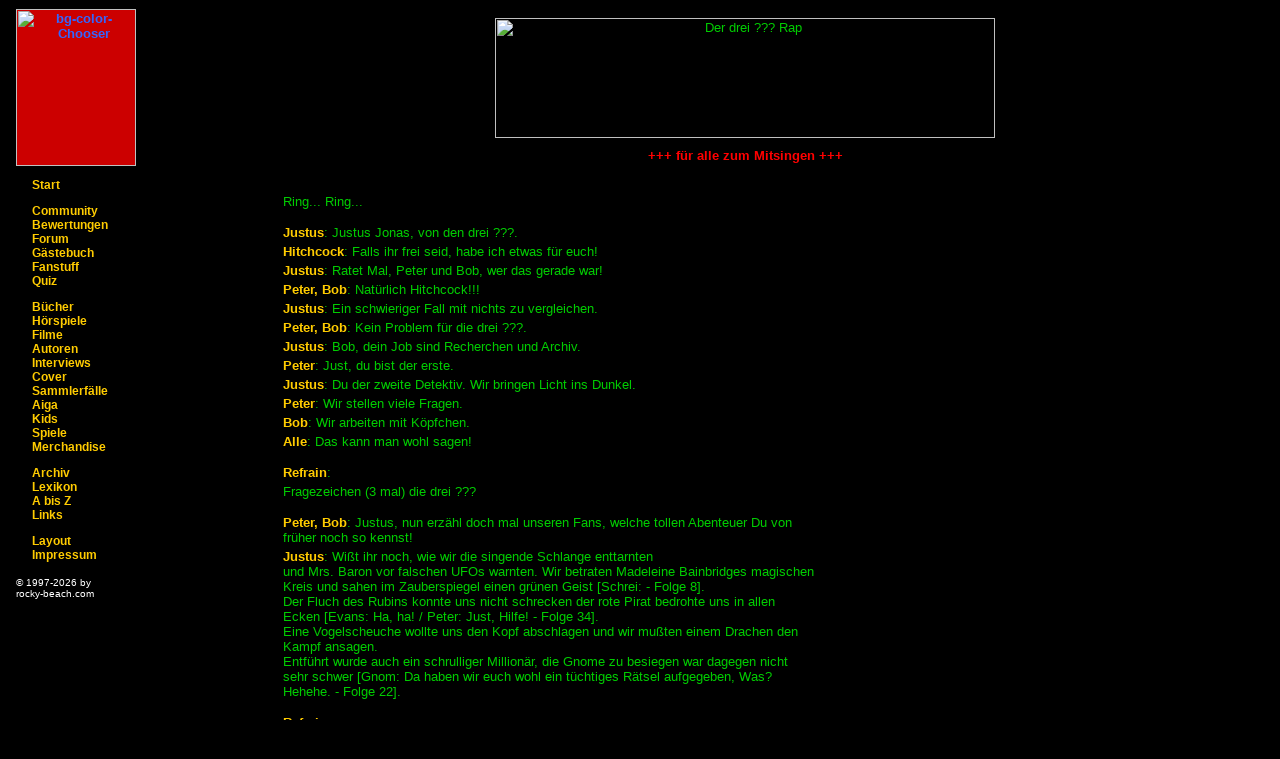

--- FILE ---
content_type: text/html; charset=UTF-8
request_url: https://www.rocky-beach.com/hoerspiel/rap.html
body_size: 13998
content:
<!doctype html public "-//w3c//dtd html 4.0 transitional//en">
<html>
<head>
   <meta http-equiv="Content-Type" content="text/html; charset=iso-8859-1">
   <meta name="Author" content="Detlev">
   <meta name="GENERATOR" content="Mozilla/4.79 [en] (Windows NT 5.0; U) [Netscape]">
   <title>Der drei ??? Rap</title>
<link rel="stylesheet" type="text/css" href="/css/rbcom.css">
   <script language="JavaScript1.1" src="/js/functions.js" type="text/javascript"></script>
   <link rel="shortcut icon" href="/favicon.ico">
</head>
<body text="#FFFFFF" bgcolor="#000000">

<table cellSpacing="0" cellpadding="0" width="100%" border="0">
  <tr>
     <td width="15%" valign="top">

<table width="160" cellspacing="0" cellpadding="0" border="0">
  <tr>
     <td width="160" colspan="3"><img src="/images/transparent.gif" width="119" height="1" hspace="0" vspace="0" border="0" alt=""><br /></td>
  </tr>
  <tr>
     <td width="10"></td> 
     <td bgcolor=
#cc0000   width="120" height="157" align="center" valign="top">
<!-- navi frame 120 pixel -->
<!-- logo -->
	<a href="/auswahl.html"><img src="/images/index/rubin120.gif" width="120" height="157" hspace="0" vspace="0" border="0" alt="bg-color-Chooser"></a><br />
	</td>
	<td width="40"></td>
</tr>

<tr>     	<td></td>
	<td align="left" valign="top">
<!-- navi -->
		<span class="t6"><span class="weiss">
			&#160;<br />
		</span></span>

		<span class="t5">

<img name="img1" src="/images/index/1_leave.gif" hspace="0" vspace="0" border="0" width="10" height="10" alt="" />&nbsp;
<a href="/start.html" class="navi" onMouseOver="take(1);" onMouseOut="leave(1);">Start</a><br />

		<span class="t6"><span class="weiss">
			&#160;<br />
		</span></span>

<img name="img3" src="/images/index/1_leave.gif" hspace="0" vspace="0" border="0" width="10" height="10" alt="" />&nbsp;
<a href="/php/project/member_login.html" class="navi" onMouseOver="take(3);" onMouseOut="leave(3);">Community</a><br />
		
<img name="img4" src="/images/index/1_leave.gif" hspace="0" vspace="0" border="0" width="10" height="10" alt="" />&nbsp;
<a href="/php/project/f_wertung.html" class="navi" onMouseOver="take(4);" onMouseOut="leave(4);">Bewertungen</a><br />


<img name="img5" src="/images/index/1_leave.gif" hspace="0" vspace="0" border="0" width="10" height="10" alt="" />&nbsp;
<a href="/forum/forum.html" class=navi onMouseOver="take(5);" onMouseOut="leave(5);">Forum</a><br />

<img name="img6" src="/images/index/1_leave.gif" hspace="0" vspace="0" border="0" width="10" height="10" alt="" />&nbsp;
<a href="/cgi-bin/gaestebuch.pl" class="navi" onMouseOver="take(6);" onMouseOut="leave(6);">G&auml;stebuch</a><br />

<img name="img10" src="/images/index/1_leave.gif" hspace="0" vspace="0" border="0" width="10" height="10" alt="" />&nbsp;
<a href="/community/fanhome.html" class="navi" onMouseOver="take(10);" onMouseOut="leave(10);">Fanstuff</a><br />

<img name="img11" src="/images/index/1_leave.gif" hspace="0" vspace="0" border="0" width="10" height="10" alt="" />&nbsp;
<a href="/quiz/quiz.html" class="navi" onMouseOver="take(11);" onMouseOut="leave(11);">Quiz</a><br />

		<span class="t6"><span class="weiss">
			&#160;<br />
		</span></span>

<img name="img12" src="/images/index/1_leave.gif" hspace="0" vspace="0" border="0" width="10" height="10" alt="" />&nbsp;
<a href="/dliste.html" class="navi" onMouseOver="take(12);" onMouseOut="leave(12);">B&uuml;cher</a><br />

<img name="img13" src="/images/index/1_leave.gif" hspace="0" vspace="0" border="0" width="10" height="10" alt="" />&nbsp;
<a href="/hoerspiel/hoerueber.html" class="navi" onMouseOver="take(13);" onMouseOut="leave(13);">H&ouml;rspiele</a><br />

<img name="img14" src="/images/index/1_leave.gif" hspace="0" vspace="0" border="0" width="10" height="10" alt="" />&nbsp;
<a href="/film/" class="navi" onMouseOver="take(14);" onMouseOut="leave(14);">Filme</a><br />

<img name="img15" src="/images/index/1_leave.gif" hspace="0" vspace="0" border="0" width="10" height="10" alt="" />&nbsp;
<a href="/special/autorenspecial.html" class="navi" onMouseOver="take(15);" onMouseOut="leave(15);">Autoren</a><br />

<img name="img16" src="/images/index/1_leave.gif" hspace="0" vspace="0" border="0" width="10" height="10" alt="" />&nbsp;
<a href="/hoerspiel/sprecher/interviews/inter.html" class="navi" onMouseOver="take(16);" onMouseOut="leave(16);">Interviews</a><br />

<img name="img17" src="/images/index/1_leave.gif" hspace="0" vspace="0" border="0" width="10" height="10" alt="" />&nbsp;
<a href="/cover/coverueber.html" class="navi" onMouseOver="take(17);" onMouseOut="leave(17);">Cover</a><br />

<img name="img18" src="/images/index/1_leave.gif" hspace="0" vspace="0" border="0" width="10" height="10" alt="" />&nbsp;
<a href="/cover/auflagen/sammlerueber.html" class=navi onMouseOver="take(18);" onMouseOut="leave(18);">Sammlerf&auml;lle</a><br />

<img name="img19" src="/images/index/1_leave.gif" hspace="0" vspace="0" border="0" width="10" height="10" alt="" />&nbsp;
<a href="/aiga/aiga.html" class=navi onMouseOver="take(19);" onMouseOut="leave(19);">Aiga</a><br />

<img name="img21" src="/images/index/1_leave.gif" hspace="0" vspace="0" border="0" width="10" height="10" alt="" />&nbsp;
<a href="/kids/kids.html" class="navi" onMouseOver="take(21);" onMouseOut="leave(21);">Kids</a><br />

<img name="img22" src="/images/index/1_leave.gif" hspace="0" vspace="0" border="0" width="10" height="10" alt="" />&nbsp;
<a href="/spiele/spiele.html" class="navi" onMouseOver="take(22);" onMouseOut="leave(22);">Spiele</a><br />

<img name="img23" src="/images/index/1_leave.gif" hspace="0" vspace="0" border="0" width="10" height="10" alt="" />&nbsp;
<a href="/merch/merch.html" class="navi" onMouseOver="take(23);" onMouseOut="leave(23);">Merchandise</a><br />

		<span class="t6"><span class="weiss">
			&#160;<br />
		</span></span>

<img name="img24" src="/images/index/1_leave.gif" hspace="0" vspace="0" border="0" width="10" height="10" alt="" />&nbsp;
<a href="/misc/archiv.html" class=navi onMouseOver="take(24);" onMouseOut="leave(24);">Archiv</a><br />

<img name="img25" src="/images/index/1_leave.gif" hspace="0" vspace="0" border="0" width="10" height="10" alt="" />&nbsp;
<a href="/misc/lexikon/lexikon.html" class=navi onMouseOver="take(25);" onMouseOut="leave(25);">Lexikon</a><br />

<img name="img26" src="/images/index/1_leave.gif" hspace="0" vspace="0" border="0" width="10" height="10" alt="" />&nbsp;
<a href="/misc/AbisZ.html" class=navi onMouseOver="take(26);" onMouseOut="leave(26);">A bis Z</a><br />

<img name="img27" src="/images/index/1_leave.gif" hspace="0" vspace="0" border="0" width="10" height="10" alt="" />&nbsp;
<a href="/misc/links.html" class=navi onMouseOver="take(27);" onMouseOut="leave(27);">Links</a><br />

		<span class="t6"><span class="weiss">
			&#160;<br />
		</span></span>

<img name="img28" src="/images/index/1_leave.gif" hspace="0" vspace="0" border="0" width="10" height="10" alt="" />&nbsp;
<a href="/layout.html" class=navi onMouseOver="take(28);" onMouseOut="leave(28);">Layout</a><br />
<img name="img29" src="/images/index/1_leave.gif" hspace="0" vspace="0" border="0" width="10" height="10" alt="" />&nbsp;
<a href="/impressum.html" class=navi onMouseOver="take(29);" onMouseOut="leave(29);">Impressum</a><br />

		</span>
<br />

<!-- (c)opyright -->
		<span class="t6"><span class="small">
			&copy; 1997-2026			by<br />rocky-beach.com<br />
                   		</span></span>
                    
           
	</td>
     	<td></td>
</tr>

</table>


<!-- Ende Navi -->
</td>

<td width="75%" valign="top">
<center><img SRC="images/logo-rap.jpg" ALT="Der drei ??? Rap" VSPACE=10 NOSAVE height=120 width=500>
<br><span class=red>+++ f&uuml;r alle zum Mitsingen +++</span></center>

<p><br>
<table BORDER=0 WIDTH="600" >
<tr>
<td WIDTH="10%"></td>

<td WIDTH="90%">Ring... Ring...</td>
</tr>

<tr>
<td></td>

<td HEIGHT="10"></td>
</tr>

<tr>
<td></td>

<td><span class=gelb>Justus</span>: Justus Jonas, von den drei ???.</td>
</tr>

<tr>
<td></td>

<td><span class=gelb>Hitchcock</span>: Falls ihr frei seid, habe ich etwas
f&uuml;r euch!</td>
</tr>

<tr>
<td></td>

<td><span class=gelb>Justus</span>: Ratet Mal, Peter und Bob, wer das gerade
war!</td>
</tr>

<tr>
<td></td>

<td><span class=gelb>Peter, Bob</span>: Nat&uuml;rlich Hitchcock!!!</td>
</tr>

<tr>
<td WIDTH="10%"></td>

<td WIDTH="90%"><span class=gelb>Justus</span>: Ein schwieriger Fall mit
nichts zu vergleichen.</td>
</tr>

<tr>
<td></td>

<td><span class=gelb>Peter, Bob</span>: Kein Problem f&uuml;r die drei
???.</td>
</tr>

<tr>
<td WIDTH="10%"></td>

<td WIDTH="90%"><span class=gelb>Justus</span>: Bob, dein Job sind Recherchen
und Archiv.</td>
</tr>

<tr>
<td></td>

<td><span class=gelb>Peter</span>: Just, du bist der erste.</td>
</tr>

<tr>
<td></td>

<td><span class=gelb>Justus</span>: Du der zweite Detektiv. Wir bringen
Licht ins Dunkel.</td>
</tr>

<tr>
<td></td>

<td><span class=gelb>Peter</span>: Wir stellen viele Fragen.</td>
</tr>

<tr>
<td></td>

<td><span class=gelb>Bob</span>: Wir arbeiten mit K&ouml;pfchen.</td>
</tr>

<tr>
<td></td>

<td><span class=gelb>Alle</span>: Das kann man wohl sagen!</td>
</tr>

<tr>
<td></td>

<td HEIGHT="10"></td>
</tr>

<tr>
<td WIDTH="10%"></td>

<td WIDTH="90%"><span class=gelb>Refrain</span>:</td>
</tr>

<tr>
<td></td>

<td>Fragezeichen (3 mal) die drei ???</td>
</tr>

<tr>
<td></td>

<td HEIGHT="10"></td>
</tr>

<tr>
<td WIDTH="10%"></td>

<td WIDTH="90%"><span class=gelb>Peter, Bob</span>: Justus, nun erz&auml;hl
doch mal unseren Fans, welche tollen Abenteuer Du von fr&uuml;her noch
so kennst!</td>
</tr>

<tr>
<td></td>

<td><span class=gelb>Justus</span>: Wi&szlig;t ihr noch, wie wir die singende
Schlange enttarnten
<br>und Mrs. Baron vor falschen UFOs warnten. Wir betraten Madeleine Bainbridges
magischen Kreis und sahen im Zauberspiegel einen gr&uuml;nen Geist [Schrei:
- Folge 8].
<br>Der Fluch des Rubins konnte uns nicht schrecken der rote Pirat bedrohte
uns in allen Ecken [Evans: Ha, ha! / Peter: Just, Hilfe! - Folge 34].
<br>Eine Vogelscheuche wollte uns den Kopf abschlagen und wir mu&szlig;ten
einem Drachen den Kampf ansagen.
<br>Entf&uuml;hrt wurde auch ein schrulliger Million&auml;r, die Gnome
zu besiegen war dagegen nicht sehr schwer [Gnom: Da haben wir euch wohl
ein t&uuml;chtiges R&auml;tsel aufgegeben, Was? Hehehe. - Folge 22].</td>
</tr>

<tr>
<td></td>

<td HEIGHT="10"></td>
</tr>

<tr>
<td WIDTH="10%"></td>

<td WIDTH="90%"><span class=gelb>Refrain</span>:</td>
</tr>

<tr>
<td></td>

<td>Fragezeichen (2 mal) die drei ???</td>
</tr>

<tr>
<td></td>

<td HEIGHT="10"></td>
</tr>

<tr>
<td WIDTH="10%"></td>

<td WIDTH="90%"><span class=gelb>Justus, Bob</span>: Peter, nun erz&auml;hl
doch Mal unseren Fans, welche Abenteuer Du denn noch so kennst:</td>
</tr>

<tr>
<td></td>

<td><span class=gelb>Peter</span>: Ein Wecker, der schrill zu schreien
begann [Schrei!: - Folge 12], war noch gar nichts gegen den Teufel, der
tanzen kann [Schrei!: - Folge 21].
<br>Ein Totenkopf, der sprechen kann im alten Koffer. Erinnert ihr den
H&ouml;hlenmensch von Dr. Hoffer? Ein Model auf der B&uuml;hne wurde von
'nem Schu&szlig; getroffen [Schu&szlig;/Schrei!: - Folge 70] unseren Trip
nach Europa haben wir trotzdem noch genossen.
<br>Spuk im Hotel, Gefahr in Verzug. Durch die Fehler der anderen werden
wir erst richtig klug. Als die Seglerin sich angeblich das Leben nahm.
Just, wie wurde es erst gef&auml;hrlich, als dein Doppelg&auml;nger kam.
[Ian: Moment Mal, du siehst ja genau so aus wie ich! Justus: Ach, aber
nein! Du siehst so aus wie ich!: - Folge 28].
<br>[Peter: Sieh doch! Gesichter, da, ein Drache und ein Tiger, ein Pirat.
Justus: Nur ruhig Peter, ich sehe auch seltsame Dinge. Aber sie sind nur
die Ausgeburt unserer Phantasie, der Nebel ist ja vollkommen harmlos. Peter:
Meinst Du?: - Folge 11].</td>
</tr>

<tr>
<td WIDTH="10%"></td>

<td WIDTH="90%"><span class=gelb>Justus, Peter</span>: So Bob, jetzt bist
du dran bevor du einpennst, &ouml;ffne dein Archiv und berichte den Fans:</td>
</tr>

<tr>
<td></td>

<td><span class=gelb>Bob</span>: Da waren doch so ein paar Tauben, die
mit Perlen flogen
<br>und Rentner, die logen, da&szlig; sich die Balken bogen [Mrs. Boogle:
Haben sie geh&ouml;rt, was diese unversch&auml;mten Bengel behaupten?:
Folge 3].
<br>Als die T&uuml;r zu flog in der Tiefk&uuml;hlkammer, Kathleen Hammonds
Per&uuml;cke war der gr&ouml;&szlig;te Hammer [Mrs. Hammond: Ich bin die
fr&uuml;here Kathleen O'Hara!: - Folge 14].
<br>Ein Superpapagei, der uns die L&ouml;sung brachte [Blacky: Ja, ja,
ja!].&nbsp; Ein heimlicher Hehler, der uns &Auml;rger machte. Wi&szlig;t
ihr noch wie es war mit dem gestohlen Preis, als die Mumie fl&uuml;sterte,
da wurde es richtig hei&szlig; [Mumie: Raorkon...&nbsp; Raorkon...: - Folge
10].
<br>Der Automarder mit der Stange in der Hand wollte uns ans Leder, doch
er hatte uns verkannt.</td>
</tr>

<tr>
<td WIDTH="10%"></td>

<td WIDTH="90%"><span class=gelb>Alle</span>: Und gibt es mal Probleme,
dann ruft uns einfach an, wir nehmen kein Honorar, wir schn&uuml;ffeln
just for fun.</td>
</tr>

<tr>
<td></td>

<td HEIGHT="10"></td>
</tr>

<tr>
<td></td>

<td><span class=gelb>Refrain</span>: Die drei ???&nbsp; (12 mal)</td>
</tr>

<tr>
<td></td>

<td HEIGHT="20"></td>
</tr>

<tr>
<td></td>

<td><span class=gelb>Hm, Noten liegen uns leider nicht vor. Wir nehmen
aber gern Vorschl&auml;ge an! :-)</span></td>
</tr>
</table>
</td></tr>
<tr><td></td>
<td>


<table border="0" cellpadding="0" cellspacing="0" width="600">
<tr><td>
<hr noshade="noshade" width="400" />
</td></tr>
<tr><td align="center">
<span class="small">
[<a href="#top">TOP</a>] - 
[<a href="/cgi-bin/print.pl">Druckversion</a>] - 
[<a href="/" target="_top">rocky-beach.com</a>] - 
[<a href="/impressum.html" target="_top">Impressum</a>] -
[<a href="/datenschutz.html" target="_top">Datenschutzerkl&auml;rung</a>] -  26.08.2018
</span>
</td>
</tr>


</table>


</td></tr>
</table>
</body>
</html>


--- FILE ---
content_type: text/javascript
request_url: https://www.rocky-beach.com/js/functions.js
body_size: 1469
content:
function fenster(url)  {
   Fenster = window.open(url,"Steckbrief","toolbar=no,menubar=no,scrollbars=yes,top=0,left=0,width=500,height=400")
   Fenster.focus();
}

function zu(){
  if (Fenster != null)
	if (!Fenster.closed)
         Fenster.close();
}

if(document.images) {
  var normal=new Image();
  normal.src="/images/index/1_leave.gif";
  var over=new Image();
  over.src="/images/index/1_take.gif";
}

function take(imgid) {
  if(document.images) {
      document['img'+imgid].src=over.src;
  }
}

function leave(imgid) {
   if(document.images) {
      document['img'+imgid].src=normal.src;
   }
}

function ViewImage(ifile,ix,iy,ititle) {
  var win;
  var sWidth;
  var sHeight;
  var NS = (document.layers) ? 1 : 0;
  win = window.open("","imageviewer","width="+ix+",height="+iy+",menubar=no,toolbar=no,resizable=no");
  if (NS) {
    sWidth = win.innerWidth;
    sHeight = win.innerHeight;
  }
  else {
    sWidth = win.document.body.clientWidth;
    sHeight = win.document.body.clientHeight;
  }
  if(sWidth!=ix || sHeight!=iy) {
    win.close();
    setTimeout("ViewImage('"+ifile+"',"+ix+","+iy+",'"+ititle+"')", 250);
    return;
  }
  win.document.open();
  win.document.write("<html><head><title>"+ititle+"</title>");
  win.document.write("</head><body>");
  win.document.write('<div style="position:absolute;width:'+ix+'px;height:'+iy+'px;left:0px;top:0px">');
  win.document.write("<img src="+ifile+"></div></body></html>");
  win.document.close();
}
